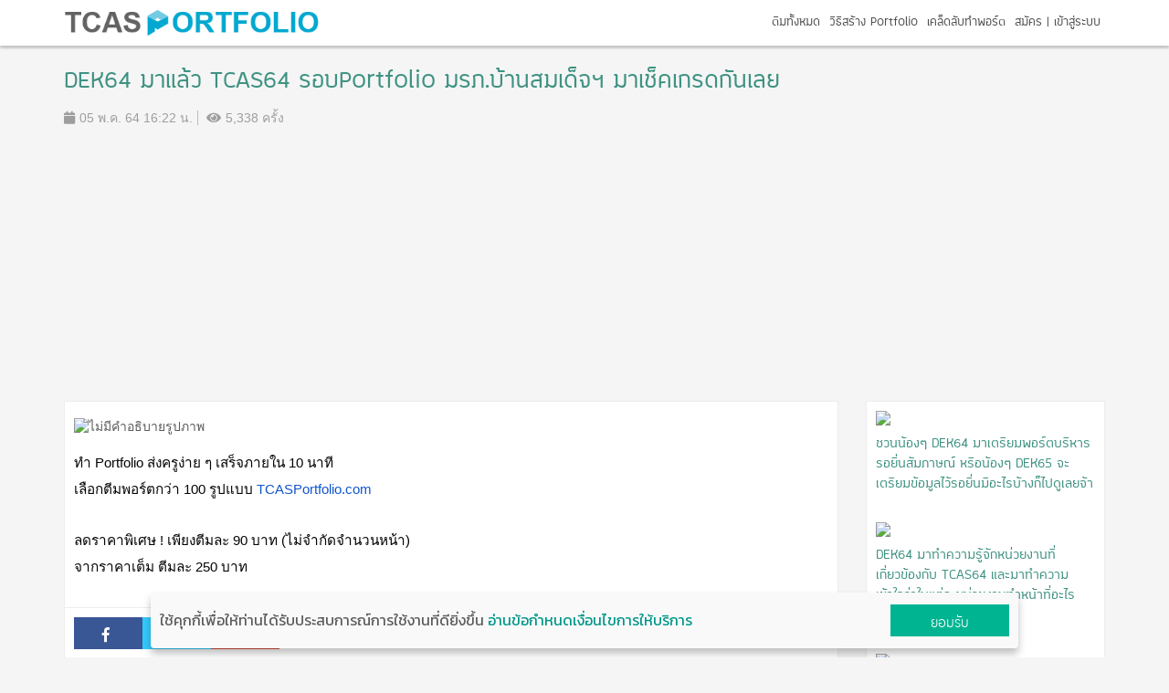

--- FILE ---
content_type: text/html;charset=utf-8
request_url: https://www.tcasportfolio.com/content/169
body_size: 42642
content:
 <!DOCTYPE html>
<html lang="en">
<head>
<title>DEK64 มาแล้ว TCAS64 รอบPortfolio  มรภ.บ้านสมเด็จฯ  มาเช็คเกรดกันเลย | TCASPortfolio.com</title>
<meta charset="utf-8">
<meta http-equiv="X-UA-Compatible" content="IE=edge">
<meta name="description" content="TCAS Portfolio" />
<meta name="keywords" content="TCAS Portfolio" />
<meta name="author" content="Upbean" />
<meta name = "format-detection" content = "telephone=no">
<meta name="facebook-domain-verification" content="ssdsvs2tc9l1dac238q1ch6uztzqq9" />


	<meta property="og:url" content="https://www.tcasportfolio.com/content/169" />
<meta property="og:type" content="article" />
<meta property="og:title" content="DEK64 มาแล้ว TCAS64 รอบPortfolio  มรภ.บ้านสมเด็จฯ  มาเช็คเกรดกันเลย" />
<meta property="og:description" content="ทำ Portfolio ส่งครูง่าย ๆ เสร็จภายใน 10 นาที

เลือกตีมพอร์ตกว่า 100 รูปแบบ TCASPortfolio.com


">
<meta property="og:image" content="https://www.tcasportfolio.com/class/timthumb.php?zc=1&a=t&w=600&h=314&src=https://www.tcasportfolio.com/uploads/contents/20210505092209D7FNMqG6.jpeg" />

<meta property="twitter:url" content="https://www.tcasportfolio.com/content/169"/>
<meta property="twitter:card" content="summary_large_image" />
<meta property="twitter:site" content="@AdmissionP" />
<meta property="twitter:title" content="DEK64 มาแล้ว TCAS64 รอบPortfolio  มรภ.บ้านสมเด็จฯ  มาเช็คเกรดกันเลย" />
<meta property="twitter:text:description" content="ทำ Portfolio ส่งครูง่าย ๆ เสร็จภายใน 10 นาที

เลือกตีมพอร์ตกว่า 100 รูปแบบ TCASPortfolio.com


" />
<meta property="twitter:image" content="https://www.tcasportfolio.com/class/timthumb.php?zc=1&a=t&w=600&h=314&src=https://www.tcasportfolio.com/uploads/contents/20210505092209D7FNMqG6.jpeg" />

<meta name="viewport" content="width=device-width, initial-scale=1.0, maximum-scale=1.0" />

<!-- Google Tag Manager -->
<script>(function(w,d,s,l,i){w[l]=w[l]||[];w[l].push({'gtm.start':
new Date().getTime(),event:'gtm.js'});var f=d.getElementsByTagName(s)[0],
j=d.createElement(s),dl=l!='dataLayer'?'&l='+l:'';j.async=true;j.src=
'https://www.googletagmanager.com/gtm.js?id='+i+dl;f.parentNode.insertBefore(j,f);
})(window,document,'script','dataLayer','GTM-K3CVJNQB');</script>
<!-- End Google Tag Manager -->



<!-- Favicon icon -->
<link rel="shortcut icon" href="/images/favicon/favicon.ico">
<!-- Bootstrap Core CSS -->
<link rel="stylesheet" href="/themes/global/bootstrap/3.3.7/css/bootstrap.min.css" />


<link rel="stylesheet" href="/themes/global/fonts/awesome/5.2.0/css/all.css" />
<link rel="stylesheet" href="/themes/global/fonts/thaisansneue/thaisansneue.css" />


<link rel="stylesheet" href="https://fonts.googleapis.com/css?family=Kanit" />

<link rel="stylesheet" href="/themes/global/css/font.size.css" />
<link rel="stylesheet" href="/themes/global/css/margin.css" />

	<style>
	.nav > li > a {
		padding: 15px 5px !important;
	}
	.theme-quota-remain {
		color: #F0913C;
	}
	@media (max-width: 1025px) {
		#mobile-search-toggle {
			position: absolute;
			right: 0px;
			top: 0px;
			display: block;
			width: 50px;
			line-height: 50px;
			text-align: center;
			font-size: 20px;
			color: #5c5c5c;
		}
		#navbar-search-mobile.show-menu {
			display: block;
			left: 0px;
			top: 50px;
			right: 0px;
			position: absolute;
			z-index: 9999;
		}
		#navbar-search-mobile.show-menu .navbar-nav {
			padding: 15px 5px 5px 5px;
			background-color: #FFF;
			box-shadow: 0 4px 8px 0 rgba(0, 0, 0, 0.2),
									0 6px 20px 0 rgba(0, 0, 0, 0.19);
		}

		#navbar-search-mobile .search-box .form-group {
			margin-bottom: 0px;
		}

		#navbar-search-mobile .search-box .form-group:before{
			border-color: transparent transparent #f2f3f5;
			border-style: solid;
			border-width: 0 9px 10px;
			content: "";
			height: 0;
			right: 15px;
			position: absolute;
			top: 5px;
			width: 0;
		}
		#navbar-search-mobile .search-box .form-control {
			background-color: #f2f3f5;
			border: 1px solid transparent;
			height: 45px;
			padding: 0 15px;
			border-radius: 2px 0 0 2px;
			-webkit-box-shadow: unset;
			-moz-box-shadow: unset;
			box-shadow: unset;
		}

		#navbar-search-mobile .search-box .input-group-btn .btn {
			font-size: 18px;
			height: 45px;
			color: #28d1b5;
			background: #f2f3f5;
			border: 1px solid #f2f3f5;
			padding: 13px 14px 12px;
			border-radius: 2px;
			animation: none;
			-webkit-box-shadow: unset;
			-moz-box-shadow: unset;
			box-shadow: unset;
		}
		#navbar-search-mobile .search-box .input-group-btn .btn {
			line-height: 16px;
		}
	}
</style>

	<link rel="stylesheet" href="/themes/main.v1/html/css/navbar.css?v=1542856940" />
<link rel="stylesheet" href="/themes/main.v1/html/css/footer.css?v=1542856940" />
<link rel="stylesheet" href="/themes/global/css/element.elephant.css?v=1542856951" />
<link rel="stylesheet" href="/themes/main.v1/html/css/custom.css?v=1542856940" />

	<style>
	.content-title { color: #3E9282; }
	.content-info {
		color: #9e9e9e;
		margin-bottom: 10px;
	}
	.content-info span {
		padding: 0px 5px;
		border-right: 1px solid #bbb;
	}
	.content-info span:first-child {
		padding-left: 0px;
	}
	.content-info span:last-child {
		border-right: 0px;
	}
	.block-content {
		padding: 0px;
	}
	.content-detail img {
		max-width: 100%;
		margin-left: auto;
		margin-right: auto;
	}

	.section--content-detail {
		position: relative;
		padding-bottom: 75px;
	}
	.section--content-detail .content-detail {
		padding: 10px;
	}
	@media (max-width: 480px) {
		.section--content-detail {
			margin-bottom: 15px;
		}
	}

	/***************************************
	* Share Section
	***************************************/
	.section--content-detail .content-share {
		background-color: #FFF;
		position: absolute;
		bottom: 0px;
		left: 0px;
		right: 0px;
		padding: 10px;
		height: 55px;
	}
	.section--content-detail .content-share:after { clear: both; }
	.section--content-detail .content-share .share-button { float: left; }
	.section--content-detail .content-share .share-info { float: right; }
	.section--content-detail .content-share.sticky {
		position: sticky;
		border-top: 1px solid #ededed
	}
	.section--content-detail .content-share .share-button .btn {
		width: 75px;
		margin-left: -4px;
    -webkit-box-shadow: none;
    	 -moz-box-shadow: none;
    				box-shadow: none;
	}
	.section--content-detail .content-share .share-button .btn:first-child {
		margin-left: 0px;
	}

	.section--content-detail .content-share .share-info {
		height: 35px;
		display: flex;
    align-items: flex-end;
	}
	.section--content-detail .content-share .share-info span[class*='info-'] {
		position: relative;
		font-size: 18px;
    padding-left: 10px;
	}
	.section--content-detail .content-share .share-info span[class*='info-']:before,
	.section--content-detail .content-share .share-info span[class*='info-']:after {
		color: #9e9e9e;
	}
	.section--content-detail .content-share .share-info span[class*='info-']:before {
		font-family: 'FontAwesome';
		margin-right: 5px;
	}
	.section--content-detail .content-share .share-info span[class*='info-']:after {
		position: absolute;
		font-size: 12px;
		right: 0px;
		top: -12px;
	}
	.section--content-detail .content-share .share-info span.info-view:before { content: '\f06e'; }
	.section--content-detail .content-share .share-info span.info-view:after { content: 'อ่านแล้ว'; }
	.section--content-detail .content-share .share-info span.info-share:before { content: '\f14d'; }
	.section--content-detail .content-share .share-info span.info-share:after { content: 'จำนวนแชร์'; }

	/***************************************
	* Relative Section
	***************************************/
	.section--content-relative .relative-item {
		padding: 10px;
	}
</style>

<!-- HTML5 Shim and Respond.js IE8 support of HTML5 elements and media queries -->
<!-- WARNING: Respond.js doesn't work if you view the page via file:// -->
<!--[if lt IE 9]>
    <script src="https://oss.maxcdn.com/libs/html5shiv/3.7.0/html5shiv.js"></script>
    <script src="https://oss.maxcdn.com/libs/respond.js/1.4.2/respond.min.js"></script>
<![endif]-->


<script async src="https://pagead2.googlesyndication.com/pagead/js/adsbygoogle.js?client=ca-pub-6793302994470694" crossorigin="anonymous"></script>
</head>
<body>

<!-- Google Tag Manager (noscript) -->
<noscript><iframe src="https://www.googletagmanager.com/ns.html?id=GTM-K3CVJNQB"
height="0" width="0" style="display:none;visibility:hidden"></iframe></noscript>
<!-- End Google Tag Manager (noscript) -->


<nav id="content--header" class="navbar navbar-fixed-top">
	<div class="container">
		<div class="navbar-header">
			<span class="mobile-toggle">เมนู</span>
			<span id="mobile-search-toggle"><i class="fas fa-search"></i></span>
			<div class="navbar-brand"><a href="/main"><img class="center-block template-top-logo" src='/images/logo.png' height='46' /></a></div>
		</div>
		<div class="hide" id="navbar-search">
	<input type="text" class="form-control" id="navbar--course-searc" placeholder="ค้นหาคอร์ส" />
	<i class="fas fa-search"></i>
</div>

<div id="navbar-search-mobile">
	<div class="navbar-nav search-box">
		<div class="form-group">
				<span class="input-group">
						<input type="text" id="navbar--mobile-course-searc" class="form-control" value="" autocomplete="off" maxlength="200" placeholder="ค้นหาคอร์ส" />
						<span class="input-group-btn">
								<button type="button" class="btn btn-default btn-mobile--search"><i class="fa fa-search"></i></button>
						</span>
				</span>
		</div>
	</div>
</div>

		
		<div id="navbar-mobile">
	<ul class="nav navbar-nav">
		<div class="member-bar">
							<div class="login-bar">
					<h6 class="link">
            						<a href="/register">สมัคร</a>
                        						<a href="/login?ref=/content/169" target="_self">เข้าสู่ระบบ</a>
            					</h6>
				</div>
					</div>
    <li><a href="/template">ตีมทั้งหมด</a></li>
		<li><a href="/template/my">ตีมของฉัน</a></li>
		<li><a href="/package/price">ราคาและแพคเกจ</a></li>
		<li><a href="/contact/payment">แจ้งการชำระเงิน</a></li>
		<li>
			<a href="javascript:;">เคล็ดลับทำพอร์ต</a>
			<ul>
				<li class="divider hide"></li>
				<li><a href="/trick">เคล็ดลับ</a></li>
				<li><a href="/howto">วิธีใช้ระบบ</a></li>
			</ul>
		</li>
	</ul>
</div>

		<div id="navbar">
	<ul class="nav navbar-nav navbar-member">
				<li><a href="/register">สมัคร</a></li>
		<li><span class="sap">|</span></li>
 		<li><a href="/login">เข้าสู่ระบบ</a></li>
			</ul>
	<ul class="nav navbar-nav">
	
	<li><a href="/template">ตีมทั้งหมด</a></li>

		<li><a href="/content/2">วิธีสร้าง Portfolio</a></li>
				<li>
			<a href="javascript:;">เคล็ดลับทำพอร์ต</a>
			<ul>
				<li class="divider hide"></li>
				<li><a href="/trick">เคล็ดลับ</a></li>
				<li><a href="/howto">วิธีใช้ระบบ</a></li>
			</ul>
		</li>
	</ul>
</div>

	</div>
</nav>
<div id="content--body"><div class="container-fluid m-b-sm">
	<div class="container">
		<h1 class="content-title">DEK64 มาแล้ว TCAS64 รอบPortfolio  มรภ.บ้านสมเด็จฯ  มาเช็คเกรดกันเลย</h1>
		<div class="content-info">
			<span><i class="fa fa-calendar m-r-xxs"></i>05 พ.ค. 64 16:22 น.</span>
			<span><i class="fa fa-eye m-r-xxs"></i>5,338 ครั้ง</span>		</div>

		<div class="row">
			<div class="col-xs-12 col-sm-9">
				<div class="block-content section--content-detail">
					<div class="content-detail"><p dir="ltr" style="line-height: 1.38; margin-top: 6pt; margin-bottom: 0pt;"><img alt="ไม่มีคำอธิบายรูปภาพ" src="https://scontent.fbkk5-6.fna.fbcdn.net/v/t1.6435-9/118948137_2631946970444615_3263310873049609702_n.jpg?_nc_cat=102&amp;ccb=1-3&amp;_nc_sid=730e14&amp;_nc_eui2=AeHP6yY7LhflNQNqq6iEujiGroe1DIIkn22uh7UMgiSfbc3sSz8ZmZ-HBMVRA3G1r0N9PtYrhUSSstV63ro6AZHG&amp;_nc_ohc=NXYB0rNBEz4AX8Pmr7-&amp;_nc_ht=scontent.fbkk5-6.fna&amp;oh=48104026aee85b354935438977b9fbf5&amp;oe=60B827C4" /><br />
<span><span style="font-size: 11.5pt; font-family: Arial; color: rgb(5, 5, 5); background-color: transparent; font-variant-numeric: normal; font-variant-east-asian: normal; vertical-align: baseline; white-space: pre-wrap;">ทำ Portfolio ส่งครูง่าย ๆ เสร็จภายใน 10 นาที&nbsp;</span></span></p>

<p dir="ltr" style="line-height: 1.38; margin-top: 0pt; margin-bottom: 0pt; padding: 6pt 0pt 0pt;"><span id="docs-internal-guid-90801a7a-7fff-3cb0-c2c6-3d59770a48fe"><span style="font-size: 11.5pt; font-family: Arial; color: rgb(5, 5, 5); background-color: transparent; font-variant-numeric: normal; font-variant-east-asian: normal; vertical-align: baseline; white-space: pre-wrap;">เลือกตีมพอร์ตกว่า 100 รูปแบบ </span><a href="https://l.facebook.com/l.php?u=http%3A%2F%2FTCASPortfolio.com%2F%3Ffbclid%3DIwAR3hiPztsNWw7Im2Y86-q3Exy4Y38XOLsaYHWUEbkz8MlXO42QoOwZQOYko&amp;h=AT0XAN6CG39Kf1vviMGy9W_yd7NQ3Eb5HXVa6ZrnuGCQ-MpBB64saKchrPk761PS-JPr8MNQryMNuu00bktcIVPwai4ONaUyzTwIqk00OUp0l24hIbObD1lUiBoxWTxloI473zS4V5QXUz8U3PZGsr64mg&amp;__tn__=-UK-R&amp;c[0]=AT2zu-4g4T-mRLwpP9oAfOJ3zfc47GD2UFCmQKYx_ERTzxNG2AeTYPZibkuVLT1KzySKPJgBcw2-CDjomnIk2LMUdeBHMC8VoOz9gSL6zD4ytxGzs1gXXP7Xfy7vLL2Wbcf0ZT73GDipnbAsIjHelTkDVY8iPfCnf0t-hFl01QIm2ls" style="text-decoration-line: none;"><span style="font-size: 11.5pt; font-family: Arial; color: rgb(17, 85, 204); background-color: transparent; font-variant-numeric: normal; font-variant-east-asian: normal; vertical-align: baseline; white-space: pre-wrap;">TCASPortfolio.com</span></a></span></p>

<p dir="ltr" style="line-height: 1.38; margin-top: 0pt; margin-bottom: 0pt; padding: 6pt 0pt 0pt;"><span id="docs-internal-guid-90801a7a-7fff-3cb0-c2c6-3d59770a48fe">&nbsp;</span></p>

<p dir="ltr" style="line-height: 1.38; margin-top: 0pt; margin-bottom: 0pt; padding: 6pt 0pt 0pt;"><span id="docs-internal-guid-90801a7a-7fff-3cb0-c2c6-3d59770a48fe"><span style="font-size: 11.5pt; font-family: Arial; color: rgb(5, 5, 5); background-color: transparent; font-variant-numeric: normal; font-variant-east-asian: normal; vertical-align: baseline; white-space: pre-wrap;">ลดราคาพิเศษ ! เพียงตีมละ 90 บาท (ไม่จำกัดจำนวนหน้า)</span></span></p>

<p dir="ltr" style="line-height: 1.38; margin-top: 0pt; margin-bottom: 0pt; padding: 6pt 0pt 0pt;"><span id="docs-internal-guid-90801a7a-7fff-3cb0-c2c6-3d59770a48fe"><span style="font-size: 11.5pt; font-family: Arial; color: rgb(5, 5, 5); background-color: transparent; font-variant-numeric: normal; font-variant-east-asian: normal; vertical-align: baseline; white-space: pre-wrap;">จากราคาเต็ม ตีมละ 250 บาท</span></span></p>

<p dir="ltr" style="line-height: 1.38; margin-top: 0pt; margin-bottom: 0pt; padding: 6pt 0pt 0pt;"><span id="docs-internal-guid-90801a7a-7fff-3cb0-c2c6-3d59770a48fe">&nbsp;</span></p>

<p dir="ltr" style="line-height: 1.38; margin-top: 0pt; margin-bottom: 0pt; padding: 6pt 0pt 0pt;"><span id="docs-internal-guid-90801a7a-7fff-3cb0-c2c6-3d59770a48fe"><span style="font-size: 11.5pt; font-family: Arial; color: rgb(5, 5, 5); background-color: transparent; font-variant-numeric: normal; font-variant-east-asian: normal; vertical-align: baseline; white-space: pre-wrap;">หรือสนใจสมัครราคาเหมา !</span></span></p>

<p dir="ltr" style="line-height: 1.38; margin-top: 0pt; margin-bottom: 0pt; padding: 6pt 0pt 0pt;"><span id="docs-internal-guid-90801a7a-7fff-3cb0-c2c6-3d59770a48fe"><span style="font-size: 11.5pt; font-family: Arial; color: rgb(5, 5, 5); background-color: transparent; font-variant-numeric: normal; font-variant-east-asian: normal; vertical-align: baseline; white-space: pre-wrap;">แพคที่ </span><span style="font-size: 11.5pt; font-family: Arial; color: rgb(5, 5, 5); background-color: transparent; font-variant-numeric: normal; font-variant-east-asian: normal; vertical-align: baseline; white-space: pre-wrap;"><span style="border:none;display:inline-block;overflow:hidden;width:16px;height:16px;"><img alt="1⃣" height="16" src="https://lh4.googleusercontent.com/6JIg9DpSyo64ykVxswc9N_qt1E68FdZuMvfvVBpPVLqMWnLC6pqWVdda6PDLzSpLkT5tYW3VlUMDYkG268WCPgi2FrWfeL39u_F1VEFcl25coJQ2v93zmN91Haa4wJuuDKqpuor4" style="margin-left:0px;margin-top:0px;" width="16" /></span></span><span style="font-size: 11.5pt; font-family: Arial; color: rgb(5, 5, 5); background-color: transparent; font-variant-numeric: normal; font-variant-east-asian: normal; vertical-align: baseline; white-space: pre-wrap;"> ซื้อ 5 ตีม ราคา 350 บาท (จาก 450 บาท)</span></span></p>

<p dir="ltr" style="line-height: 1.38; margin-top: 0pt; margin-bottom: 0pt; padding: 6pt 0pt 0pt;"><span id="docs-internal-guid-90801a7a-7fff-3cb0-c2c6-3d59770a48fe"><span style="font-size: 11.5pt; font-family: Arial; color: rgb(5, 5, 5); background-color: transparent; font-variant-numeric: normal; font-variant-east-asian: normal; vertical-align: baseline; white-space: pre-wrap;">แพคที่ </span><span style="font-size: 11.5pt; font-family: Arial; color: rgb(5, 5, 5); background-color: transparent; font-variant-numeric: normal; font-variant-east-asian: normal; vertical-align: baseline; white-space: pre-wrap;"><span style="border:none;display:inline-block;overflow:hidden;width:16px;height:16px;"><img alt="2⃣" height="16" src="https://lh5.googleusercontent.com/bBtYGrRFfjFzv2MqXb_w2rp0Ve5pMIXcJczNOvjbbGyccVIAQhf__I_AhD6iauFEf7T15T-hgt4syaYStz3r9ViB8aT9qSuuFiuuKpmexYXqowAyuPUWCzGTlyLFUk0XJwEWLKWS" style="margin-left:0px;margin-top:0px;" width="16" /></span></span><span style="font-size: 11.5pt; font-family: Arial; color: rgb(5, 5, 5); background-color: transparent; font-variant-numeric: normal; font-variant-east-asian: normal; vertical-align: baseline; white-space: pre-wrap;"> Unlimited Theme ดาวน์โหลดได้ไม่จำกัด 399 บาท (1 ปีเต็ม)</span></span></p>

<p dir="ltr" style="line-height: 1.38; margin-top: 0pt; margin-bottom: 0pt; padding: 6pt 0pt 0pt;"><span id="docs-internal-guid-90801a7a-7fff-3cb0-c2c6-3d59770a48fe">&nbsp;</span></p>

<p dir="ltr" style="line-height: 1.38; margin-top: 0pt; margin-bottom: 0pt; padding: 6pt 0pt 0pt;"><span id="docs-internal-guid-90801a7a-7fff-3cb0-c2c6-3d59770a48fe"><span style="font-size: 11.5pt; font-family: Arial; color: rgb(5, 5, 5); background-color: transparent; font-variant-numeric: normal; font-variant-east-asian: normal; vertical-align: baseline; white-space: pre-wrap;">ขั้นตอนในการสั่งซื้อตีมพอร์ต&nbsp;</span></span></p>

<p dir="ltr" style="line-height: 1.38; margin-top: 0pt; margin-bottom: 0pt; padding: 6pt 0pt 0pt;"><span id="docs-internal-guid-90801a7a-7fff-3cb0-c2c6-3d59770a48fe"><span style="font-size: 11.5pt; font-family: Arial; color: rgb(5, 5, 5); background-color: transparent; font-variant-numeric: normal; font-variant-east-asian: normal; vertical-align: baseline; white-space: pre-wrap;">1.สมัครสมาชิก ที่เว็บ</span><a href="https://l.facebook.com/l.php?u=http%3A%2F%2FTCASPortfolio.com%2F%3Ffbclid%3DIwAR0lItH1QKjDKFJhQYMSRIS8G_BeXAjkM54xjNORf2HrrbF5ljMES1ekOiY&amp;h=AT0XAN6CG39Kf1vviMGy9W_yd7NQ3Eb5HXVa6ZrnuGCQ-MpBB64saKchrPk761PS-JPr8MNQryMNuu00bktcIVPwai4ONaUyzTwIqk00OUp0l24hIbObD1lUiBoxWTxloI473zS4V5QXUz8U3PZGsr64mg&amp;__tn__=-UK-R&amp;c[0]=AT2zu-4g4T-mRLwpP9oAfOJ3zfc47GD2UFCmQKYx_ERTzxNG2AeTYPZibkuVLT1KzySKPJgBcw2-CDjomnIk2LMUdeBHMC8VoOz9gSL6zD4ytxGzs1gXXP7Xfy7vLL2Wbcf0ZT73GDipnbAsIjHelTkDVY8iPfCnf0t-hFl01QIm2ls" style="text-decoration-line: none;"><span style="font-size: 11.5pt; font-family: Arial; color: rgb(5, 5, 5); background-color: transparent; font-variant-numeric: normal; font-variant-east-asian: normal; vertical-align: baseline; white-space: pre-wrap;"> </span><span style="font-size: 11.5pt; font-family: Arial; color: rgb(17, 85, 204); background-color: transparent; font-variant-numeric: normal; font-variant-east-asian: normal; vertical-align: baseline; white-space: pre-wrap;">TCASPortfolio.com</span></a></span></p>

<p dir="ltr" style="line-height: 1.38; margin-top: 0pt; margin-bottom: 0pt; padding: 6pt 0pt 0pt;"><span id="docs-internal-guid-90801a7a-7fff-3cb0-c2c6-3d59770a48fe"><span style="font-size: 11.5pt; font-family: Arial; color: rgb(5, 5, 5); background-color: transparent; font-variant-numeric: normal; font-variant-east-asian: normal; vertical-align: baseline; white-space: pre-wrap;">2.เลือกตีมที่อยากได้</span></span></p>

<p dir="ltr" style="line-height: 1.38; margin-top: 0pt; margin-bottom: 0pt; padding: 6pt 0pt 0pt;"><span id="docs-internal-guid-90801a7a-7fff-3cb0-c2c6-3d59770a48fe"><span style="font-size: 11.5pt; font-family: Arial; color: rgb(5, 5, 5); background-color: transparent; font-variant-numeric: normal; font-variant-east-asian: normal; vertical-align: baseline; white-space: pre-wrap;">3.ชำระเงินตามช่องทางที่เลือก</span></span></p>

<p dir="ltr" style="line-height: 1.38; margin-top: 0pt; margin-bottom: 0pt; padding: 6pt 0pt 0pt;"><span id="docs-internal-guid-90801a7a-7fff-3cb0-c2c6-3d59770a48fe"><span style="font-size: 11.5pt; font-family: Arial; color: rgb(5, 5, 5); background-color: transparent; font-variant-numeric: normal; font-variant-east-asian: normal; vertical-align: baseline; white-space: pre-wrap;">4.ลงข้อมูลแต่ละหน้าตามที่ต้องการ + แนบรูปตามดีไซน์ของแต่ละตีม</span></span></p>

<p dir="ltr" style="line-height: 1.38; margin-top: 0pt; margin-bottom: 0pt; padding: 6pt 0pt 0pt;"><span id="docs-internal-guid-90801a7a-7fff-3cb0-c2c6-3d59770a48fe"><span style="font-size: 11.5pt; font-family: Arial; color: rgb(5, 5, 5); background-color: transparent; font-variant-numeric: normal; font-variant-east-asian: normal; vertical-align: baseline; white-space: pre-wrap;">5.เลือกหน้าที่ต้องการดาวน์โหลดไฟล์พอร์ตได้เลย</span></span></p>

<p dir="ltr" style="line-height: 1.38; margin-top: 0pt; margin-bottom: 0pt; padding: 6pt 0pt 0pt;"><span id="docs-internal-guid-90801a7a-7fff-3cb0-c2c6-3d59770a48fe">&nbsp;</span></p>

<p dir="ltr" style="line-height:1.38;margin-top:0pt;margin-bottom:0pt;"><span id="docs-internal-guid-90801a7a-7fff-3cb0-c2c6-3d59770a48fe"><span style="font-size: 11pt; font-family: Arial; color: rgb(0, 0, 0); background-color: transparent; font-variant-numeric: normal; font-variant-east-asian: normal; vertical-align: baseline; white-space: pre-wrap;">ปรึกษาทักพี่แอดมินได้ที่ </span><a href="https://www.facebook.com/TCASportfolio/inbox" style="text-decoration-line: none;"><span style="font-size: 11pt; font-family: Arial; color: rgb(17, 85, 204); background-color: transparent; font-variant-numeric: normal; font-variant-east-asian: normal; text-decoration-line: underline; text-decoration-skip-ink: none; vertical-align: baseline; white-space: pre-wrap;">https://www.facebook.com/TCASportfolio/inbox</span></a></span></p>

<div>&nbsp;</div>
</div>
					<div class="content-share">
						<div class="share-button">
							<span class="btn btn-share-fb" data-id="169" data-url="https://www.tcasportfolio.com/content/169" data-title="DEK64 มาแล้ว TCAS64 รอบPortfolio  มรภ.บ้านสมเด็จฯ  มาเช็คเกรดกันเลย"><i class="fab fa-facebook-f"></i></span>
							<span class="btn btn-share-tw" data-id="169" data-url="https://www.tcasportfolio.com/content/169" data-title="DEK64 มาแล้ว TCAS64 รอบPortfolio  มรภ.บ้านสมเด็จฯ  มาเช็คเกรดกันเลย"><i class="fab fa-twitter"></i></span>
							<span class="btn btn-share-gp" data-id="169" data-url="https://www.tcasportfolio.com/content/169" data-title="DEK64 มาแล้ว TCAS64 รอบPortfolio  มรภ.บ้านสมเด็จฯ  มาเช็คเกรดกันเลย"><i class="fab fa-google-plus-g"></i></span>
						</div>
						<div class="share-info">
							<span class="info-view text-success">5,338</span>						</div>
					</div>
				</div>
			</div>
			<div class="col-xs-12 col-sm-3 section--content-relative">
				<div class="block-content">
										<div class="relative-item">
						<a href="/content/274">
						<img class="img-responsive center-block" src="https://www.tcasportfolio.com/class/timthumb.php?zc=1&a=t&w=600&h=314&src=https://www.tcasportfolio.com/uploads/contents/20210507091807aKk2FFc0.png" />
						<h4 class="content-title">ชวนน้องๆ DEK64 มาเตรียมพอร์ตบริหาร รอยื่นสัมภาษณ์ หรือน้องๆ DEK65 จะเตรียมข้อมูลไว้รอยื่นมีอะไรบ้างก็ไปดูเลยจ้า</h4>
						</a>
					</div>
										<div class="relative-item">
						<a href="/content/157">
						<img class="img-responsive center-block" src="https://www.tcasportfolio.com/class/timthumb.php?zc=1&a=t&w=600&h=314&src=https://www.tcasportfolio.com/uploads/contents/20210505074638JqgKThcN.jpeg" />
						<h4 class="content-title">DEK64 มาทำความรู้จักหน่วยงานที่เกี่ยวข้องกับ TCAS64 และมาทำความเข้าใจว่าในแต่ละหน่วยงานทำหน้าที่อะไรบ้าง</h4>
						</a>
					</div>
										<div class="relative-item">
						<a href="/content/246">
						<img class="img-responsive center-block" src="https://www.tcasportfolio.com/class/timthumb.php?zc=1&a=t&w=600&h=314&src=https://www.tcasportfolio.com/uploads/contents/20210507050538Mtnppjaa.jpeg" />
						<h4 class="content-title">DEK64 รวมวันรับสมัคร TCAS64 รอบที่ 2 รอบโควต้า มาให้แล้วจ้าไปดูกันเลยจ้า</h4>
						</a>
					</div>
										<div class="relative-item">
						<a href="/content/129">
						<img class="img-responsive center-block" src="https://www.tcasportfolio.com/class/timthumb.php?zc=1&a=t&w=600&h=314&src=https://www.tcasportfolio.com/uploads/contents/20200402060618ODhH8p63.png" />
						<h4 class="content-title">#Dek64 เกณฑ์การรับ รอบพอร์ต คณะวิศวกรรมศาสตร์ สาขาวิชาวิศวกรรมคอมพิวเตอร์ จุฬาลงกรณ์มหาวิทยาลัย ใช้เกณฑ์การคัดเลือกอะไรบ้าง</h4>
						</a>
					</div>
										<div class="relative-item">
						<a href="/content/103">
						<img class="img-responsive center-block" src="https://www.tcasportfolio.com/class/timthumb.php?zc=1&a=t&w=600&h=314&src=https://www.tcasportfolio.com/uploads/contents/20200111021646sXQYKIZj.png" />
						<h4 class="content-title">รายละเอียดมหาวิทยาลัยรังสิต Tcas รอบ 2 DEK63</h4>
						</a>
					</div>
									</div>
			</div>
		</div>
	</div>
</div>
</div>
<footer id="content--footer" class="footer">
	<div class="container-fulid footer-detail">
		<div class="container">
			<div class="row content">
				<div class="col-xs-12 col-sm-6 col-logo">
					<img class="img-responsive footer-logo" src="/images/footer.logo.png" />
				</div>
				<div class="col-xs-12 col-sm-6 contact">
					<div class="no-m">ติดต่อเรา</div>
					<ul class="contact">
						<li><a href="https://www.fb.me/TCASportfolio" target="_blank"><i class="fab fa-facebook"></i>TCAS PORTFOLIO</a></li>
						<li><a href="mailto:tcasportfolio@upbean.co.th" target="_blank"><i class="fa fa-envelope"></i>TcasPortfolio@upbean.co.th</a></li>
						<li><a class="btn-suggestion" href="javascript:;" target="_blank"><i class="fa fa-bullhorn"></i>แจ้งปัญหาและข้อเสนอแนะ</a></li>
					</ul>
				</div>
			</div>
		</div>
	</div>
</footer>

<div class="modal fade" id="modal-main" tabindex="-1" role="dialog" aria-labelledby="modal-main-label">
	<div class="modal-dialog" role="document">
		<div class="modal-content">
			<div class="modal-header">
				<button type="button" class="close" data-dismiss="modal">
					<span aria-hidden="true">×</span>
					<span class="sr-only">Close</span>
				</button>
				<h4 class="modal-title"></h4>
			</div>
			<div class="modal-body"></div>
			<div class="modal-footer"></div>
		</div>
	</div>
</div>

<script src="/themes/global/js/jquery/jquery-2.1.3.min.js"></script>
<script src="/themes/global/js/jquery/jquery-migrate-1.2.1.min.js"></script>
<script src="/themes/global/bootstrap/3.3.7/js/bootstrap.min.js"></script>
<script src="//cdn.jsdelivr.net/npm/sweetalert2@10"></script>
<script src="//cdn.jsdelivr.net/npm/promise-polyfill@8/dist/polyfill.js"></script>
<script src="//cdn.jsdelivr.net/npm/jaaulde-cookies@3.0.6/lib/jaaulde-cookies.min.js"></script>

<script>
	
	
	"use strict";
	Number.prototype.format = function(n, x) {
			var re = '\\d(?=(\\d{' + (x || 3) + '})+' + (n > 0 ? '\\.' : '$') + ')';
			return this.toFixed(Math.max(0, ~~n)).replace(new RegExp(re, 'g'), '$&,');
	};

	function validate_email(email) {
	  var re = /^(([^<>()[\]\\.,;:\s@\"]+(\.[^<>()[\]\\.,;:\s@\"]+)*)|(\".+\"))@((\[[0-9]{1,3}\.[0-9]{1,3}\.[0-9]{1,3}\.[0-9]{1,3}\])|(([a-zA-Z\-0-9]+\.)+[a-zA-Z]{2,}))$/;
	  return re.test(email);
	}

	function randomString(length, $chars) {
			var result = '';
			if($chars.length == 0) $chars = 'abcdefghijklmnopqrstuvwxyzABCDEFGHIJKLMNOPQRSTUVWXYZ'
			for (var i = length; i > 0; --i) result += $chars[Math.floor(Math.random() * $chars.length)];
			return result;
	}

	function genToken() {
		return Date.now() + randomString(4, '')
	}

	var $global = [];
	$global['fb_id'] = '206815253331278';
	$global['gp_client_id'] 		= '120800970573-d8s6v5kub0e2kfcd0uu7pbt21j8thcen.apps.googleusercontent.com';
	$global['gp_scope'] 				= 'https://www.googleapis.com/auth/plus.login https://www.googleapis.com/auth/plus.me https://www.googleapis.com/auth/userinfo.email https://www.googleapis.com/auth/userinfo.profile';


	$(function() {
		$("body").on("keydown", ".number-only", function (e) {
				var charCode = (e.charCode) ? e.charCode : ((e.which) ? e.which : e.keyCode);
				if($.inArray(charCode, [110, 190]) != -1 && $(this).val().indexOf(".") != -1) return false;
				if (
							$.inArray(charCode, [46, 8, 9, 27, 13, 110, 190]) !== -1 ||// Allow: backspace, delete, tab, escape, enter and .
							(charCode == 65 && e.ctrlKey === true) ||		// Allow: Ctrl+A
							(charCode == 67 && e.ctrlKey === true) ||		// Allow: Ctrl+C
							(charCode == 88 && e.ctrlKey === true) ||		// Allow: Ctrl+X
							(charCode == 86 && e.ctrlKey === true) ||		// Allow: Ctrl+V
							(charCode == 82 && e.ctrlKey === true) ||		// Allow: Ctrl+R
							(charCode == 116 && e.ctrlKey === true) ||	// Allow: Ctrl+F5
							(charCode >= 35 && charCode <= 39) 					// Allow: home, end, left, right
						) {
								 return;// let it happen, don't do anything
				}

				if ((e.shiftKey || (charCode < 48 || charCode > 57)) && (charCode < 96 || charCode > 105)) { // Ensure that it is a number and stop the keypress
						e.preventDefault();
				}
		});
		/*
		$('#modal-main').on('hide.bs.modal', function () {
			$('#modal-main .modal-header').removeClass('hide').find('.modal-title').html('');
			$('#modal-main .modal-body').removeClass('hide').html('');
			$('#modal-main .modal-footer').removeClass('hide').html('');
		});
		*/

		var $clickHandler = ('ontouchstart' in document.documentElement ? "touchstart" : "click");

		$('body').on($clickHandler, '.mobile-toggle', function(event) {
			event.preventDefault()
	    $('#navbar-mobile').toggleClass('show-menu');
	  })

		$('body').on('click', '.btn-suggestion', function() {
			var $token = genToken() ;
			$("#modal-main .modal-header").addClass('bg-primary')
			$("#modal-main .modal-title").html('แจ้งข้อเสนอแนะ')
			$("#modal-main .modal-body").html('<h3 class="text-center m-t-n m-b-sm"><a href="https://www.facebook.com/TCASportfolio/videos/473344833157926/" target="_blank" style="color: #F0913C;">เมื่อสั่งซื้อและชำระเงินแล้ว วิธีสร้าง Portfolio ด้วยตัวเอง คลิกที่นี่</a></h3>\
				<form class="form-horizontal" id="form-suggestion">\
																					<div class="form-group">\
																						<label class="col-xs-3 control-label">ชื่อสกุล</label>\
																						<div class="col-xs-9"><input type="text" class="form-control required" id="sugg_name" name="sugg_name" placeholder="ชื่อสกุล" /></div>\
																					</div>\
																					<div class="form-group">\
																						<label class="col-xs-3 control-label">อีเมล์</label>\
																						<div class="col-xs-9"><input type="sugg_email" class="form-control required" id="sugg_email" name="sugg_email" placeholder="อีเมล์" /></div>\
																					</div>\
																					<div class="form-group">\
																						<label class="col-xs-3 control-label">เบอร์โทรศัพท์</label>\
																						<div class="col-xs-9"><input type="text" class="form-control required number-only" id="sugg_tel" name="sugg_tel" placeholder="เบอร์โทรศัพท์" /></div>\
																					</div>\
																					<div class="form-group">\
																						<label class="col-xs-3 control-label">รายละเอียด</label>\
																						<div class="col-xs-9"><textarea class="form-control required" id="sugg_detail" name="sugg_detail" placeholder="รายละเอียด" rows="5"></textarea></div>\
																					</div>\
																					<input type="hidden" name="token" value="' + $token + '" />\
																					<input type="hidden" name="url" value="' + document.URL + '" />\
																				</form>')
			$("#modal-main .modal-footer").html('<button type="button" class=" btn btn-success m-r-sm" id="btn-sugg-save"><i class="fa fa-save m-r-xxs"></i>ส่งข้อเสนอแนะ</button>\
																					<button type="button" class=" btn btn-default m-r-sm" data-dismiss="modal"><i class="fa fa-times m-r-xxs"></i>ปิดหน้าต่าง</button>')
			$("#modal-main").modal({ backdrop: 'static', keyboard: false })
		})

		$('body').on('click', '#btn-sugg-save', function() {
			$('#form-suggestion .help-block').remove()
			$('#form-suggestion .form-group').removeClass('has-error')
			var $is_error = false
			$('#form-suggestion .required').each(function($index, $value) {
				if($.trim($(this).val()).length == 0) {
					$(this).after('<p class="help-block">กรุณากรอก ' + $(this).attr('placeholder') + '</p>').parents('.form-group').addClass('has-error');
					$is_error = true;
				}
			});

			if($is_error == false) {
				$('#btn-sugg-save').prop('disabled', 'disabled')
				var $data = $('#form-suggestion').serializeArray()
				$data.push({ name: "do", value: 'suggestion-set' })
				$data = jQuery.param($data)
				$.ajax({
					type: "POST"
					, url: '/ajax'
					, data: $data
					, async: true
					, success: function(data) {
						$("#modal-main .modal-body").html('<h2 class="m-v-xxl text-center"><span class="fa-stack fa-lg f-s-50 text-success"><i class="fa fa-circle-thin fa-stack-2x"></i><i class="fa fa-check fa-stack-1x"></i></span><br />ทางทีมงานได้รับข้อมูลเรียบร้อยแล้วค่ะ</h2>')
						$("#modal-main .modal-footer").html('<button type="button" class=" btn btn-default m-r-sm" data-dismiss="modal"><i class="fa fa-times m-r-xxs"></i>ปิดหน้าต่าง</button>')
						$("#modal-main").modal('show')
					}
				})
			}
		})

	});

	
</script>

<script>
	
  var init_cookie_consent = function() {
    if( cookies.get('cookie-consent--allow') == null ) {
      $('body').append(`
        <div class="wrap--cookie-consent">
          <div class="cookie-consent-dialog">
            <div class="row">
              <div class="col-xs-12 col-sm-10">ใช้คุกกี้เพื่อให้ท่านได้รับประสบการณ์การใช้งานที่ดียิ่งขึ้น <a href="/terms-of-service">อ่านข้อกำหนดเงื่อนไขการให้บริการ</a></div>
              <div class="col-xs-12 col-sm-2"><button type="button" class="btn btn-block btn-primary" name="cookie-consent--allow">ยอมรับ</button></div>
            </div>
          </div>
        </div>
      `);
    }
  }
  $(function() {
		init_cookie_consent();
    $('body').on('click', '.cookie-consent-dialog [name="cookie-consent--allow"]', function() {
      cookies.set('cookie-consent--allow', 1);
      $('.wrap--cookie-consent').remove();
    });
  });
	
</script>
<style>
	
  .wrap--cookie-consent {
    position: fixed;
    left: 0;
    right: 0;
    bottom: 1rem;
    z-index: 99999;
  }
  .wrap--cookie-consent .cookie-consent-dialog {
    width: calc(100vw - 60px);
    max-width: 950px;
    background: #f9f9f9;
    box-shadow: 0 6px 8px rgb(0 0 0 / 25%);
    border-radius: 4px;
    padding: 13px 1rem;
    margin: 0 auto;
    font-family: kanit;
    font-size: 16px;
    line-height: 35px;
  }
  .wrap--cookie-consent .cookie-consent-dialog a {
    color: #009688
  }
	
</style>
		<script>
		$(function() {
			$('body').on('click', '#navbar-search .fa-search', function() {
				document.location = '/course/search/' + $.trim($('#navbar--course-searc').val())
			})

			$('body').on('keypress', '#navbar-search input[type="text"]', function(e) {
				if( (e.which || e.keyCode || e.charCode) == 13 ) {
					document.location = '/course/search/' + $.trim($('#navbar--course-searc').val())
				}
			})

			var $clickHandler = ('ontouchstart' in document.documentElement ? "touchstart" : "click");
			$('body').on($clickHandler, '#mobile-search-toggle', function() {
				console.log( $('nav#content--header').height() );
				$('#navbar-search-mobile').toggleClass('show-menu');
			});

			$('body').on('keypress', '#navbar--mobile-course-searc', function(e) {
				if( (e.which || e.keyCode || e.charCode) == 13 ) {
					document.location.href = '/course/search/' + $.trim($('#navbar--mobile-course-searc').val());
				}
			})

			$('body').on($clickHandler, '.btn-mobile--search', function() {
				document.location.href = '/course/search/' + $.trim($('#navbar--mobile-course-searc').val());
			});
		})
	</script>

	<script>
	$(function() {

		var window_option = "status=no,height=" + 368 + ",width=" + 700 + ",resizable=no,toolbar=no,menubar=no,scrollbars=no,location=no,directories=no"
		$("body").on("click", ".btn-share-tw", function() {
			var url = encodeURIComponent($(this).data('url'))
			var url = $(this).data('url')
			var text = encodeURIComponent($(this).data('title'))
			var window_tw = window.open('https://twitter.com/intent/tweet?url='+url+'&text='+text,'share-tw', window_option)
			if (window.focus) {window_tw.focus()}
			set_share($(this).data('id'))
			return false
		})
		$("body").on("click", ".btn-share-fb", function() {
			var url = encodeURIComponent($(this).data('url'))
			var url = $(this).data('url')
			var window_fb = window.open('http://www.facebook.com/sharer/sharer.php?u='+url, 'share-fb', window_option)
			if (window.focus) {window_fb.focus()}
			set_share($(this).data('id'))
			return false
		})

		$("body").on("click", ".btn-share-gp", function() {
			var url = encodeURIComponent($(this).data('url'))
			var url = $(this).data('url')
			var window_url = 'https://plus.google.com/share?url=' + url
			var window_gp = window.open('https://plus.google.com/share?url=' + url,'share-gp', window_option)
			if (window.focus) {window_gp.focus()}
			set_share($(this).data('id'))
			return false
		});

		function set_share($content_id) {
			$.ajax({
					type: "POST"
				, url: '?'
				, data: {
						"do" : "share-set"
					, "id" : $content_id
					, "_t" : Math.random()
				}
				, async: true
				, success: function(data) { }
			});
		}

    set_shared_bar()
    $(window).scroll(function() {
      set_shared_bar();
    })
    function set_shared_bar() {
      var $el = $('.section--content-detail');
      var $share = $('.content-share');
      var $bottom = $el.offset().top + $el.outerHeight(true);
      var $frame = $(window).scrollTop() + $(window).height();
			if($bottom > ($frame + 25)) {
				$share.addClass('sticky')
			} else {
				$share.removeClass('sticky')
			}
    }

		function content_init() {
			$('.section--content-detail .content-detail img').addClass('img-responsive')
			$('.section--content-detail .content-detail iframe').wrap('<div class="embed-responsive embed-responsive-16by9"></div>')
		}
		content_init()

	})
</script>

</body>
</html>


--- FILE ---
content_type: text/html; charset=utf-8
request_url: https://www.google.com/recaptcha/api2/aframe
body_size: 267
content:
<!DOCTYPE HTML><html><head><meta http-equiv="content-type" content="text/html; charset=UTF-8"></head><body><script nonce="aOrGQUU4dJMrM43A7KVnbg">/** Anti-fraud and anti-abuse applications only. See google.com/recaptcha */ try{var clients={'sodar':'https://pagead2.googlesyndication.com/pagead/sodar?'};window.addEventListener("message",function(a){try{if(a.source===window.parent){var b=JSON.parse(a.data);var c=clients[b['id']];if(c){var d=document.createElement('img');d.src=c+b['params']+'&rc='+(localStorage.getItem("rc::a")?sessionStorage.getItem("rc::b"):"");window.document.body.appendChild(d);sessionStorage.setItem("rc::e",parseInt(sessionStorage.getItem("rc::e")||0)+1);localStorage.setItem("rc::h",'1769542693744');}}}catch(b){}});window.parent.postMessage("_grecaptcha_ready", "*");}catch(b){}</script></body></html>

--- FILE ---
content_type: text/css
request_url: https://www.tcasportfolio.com/themes/global/css/font.size.css
body_size: 1679
content:
.f-bold{font-weight:bold;}
.t-underline{text-decoration:underline;}
.f-s-8 {font-size: 8px;}
.f-s-10{font-size:10px;}
.f-s-11{font-size:11px;}
.f-s-12{font-size:12px;}
.f-s-13{font-size:13px;}
.f-s-14{font-size:14px;}
.f-s-15{font-size:15px;}
.f-s-16{font-size:16px;}
.f-s-17{font-size:17px;}
.f-s-18{font-size:18px;}
.f-s-19{font-size:19px;}
.f-s-20{font-size:20px;}
.f-s-22{font-size:22px;}
.f-s-24{font-size:24px;}
.f-s-26{font-size:26px;}
.f-s-28{font-size:28px;}
.f-s-30{font-size:30px;}
.f-s-32{font-size:32px;}
.f-s-34{font-size:34px;}
.f-s-36{font-size:36px;}
.f-s-38{font-size:38px;}
.f-s-40{font-size:40px;}
.f-s-42{font-size:42px;}
.f-s-44{font-size:44px;}
.f-s-46{font-size:46px;}
.f-s-48{font-size:48px;}
.f-s-50{font-size:50px;}
.f-s-52{font-size:52px;}
.f-s-54{font-size:54px;}
.f-s-56{font-size:56px;}
.f-s-58{font-size:58px;}
.f-s-60{font-size:60px;}
.f-s-62{font-size:62px;}
.f-s-64{font-size:64px;}
.f-s-66{font-size:66px;}
.f-s-68{font-size:68px;}
.f-s-70{font-size:70px;}
.f-s-72{font-size:72px;}
.f-s-74{font-size:74px;}
.f-s-76{font-size:76px;}
.f-s-78{font-size:78px;}
.f-s-80{font-size:80px;}
.f-s-82{font-size:82px;}
.f-s-84{font-size:84px;}
.f-s-86{font-size:86px;}
.f-s-88{font-size:88px;}
.f-s-90{font-size:90px;}
.f-s-92{font-size:92px;}
.f-s-94{font-size:94px;}
.f-s-96{font-size:96px;}
.f-s-98{font-size:98px;}
.f-white{color:#FFF !important;}
.f-green{color:#009688;}
.f-grey-50{color:#FAFAFA;}
.f-grey-100{color:#F5F5F5;}
.f-grey-200{color:#EEEEEE;}
.f-grey-300{color:#E0E0E0;}
.f-grey-400{color:#BDBDBD;}
.f-grey-500{color:#9E9E9E;}
.f-grey-600{color:#757575;}
.f-grey-700{color:#616161;}
.f-grey-800{color:#424242;}
.f-grey-900{color:#212121;}

--- FILE ---
content_type: text/css
request_url: https://www.tcasportfolio.com/themes/main.v1/html/css/footer.css?v=1542856940
body_size: 2512
content:
#content--footer .footer-logo {
	max-height: 60px;
}
.footer {
	position: absolute;
  bottom: 0;
  width: 100%;
	font-size: 18px;
	color: #FFF;
	height: 250px;
}
.footer h3 { font-size: 24px; line-height: 1.1; }
.footer h4 { font-size: 18px; margin: 10px 0; }
@media (min-width: 768px) {
	.footer .row.content { display: flex; }
	.footer .row.content .col-logo{
		display: flex;
		align-items: center;
	}
}

.footer .row-footer-logo {
	margin-top: 0px;
}
.footer .footer-detail {
	position: relative;
	background-color: #222222;
	color: #FFF;
	padding-top: 25px;
	padding-bottom: 75px;
}
.footer .text-mute {
	color: #939698;
}
.footer a, .footer a:visited, .footer a:hover {
	color: #FFF;
	text-decoration: none;
}
.footer .footer-detail ul {
	list-style: none;
	padding: 0px;
	margin: 0px;
	font-size: 18px;
}
.footer .footer-detail ul.contact li {
	position: relative;
	padding-left: 25px;
}
.footer .footer-detail ul.contact li i, .footer .footer-detail ul.contact li img {
	position: absolute;
	left: 0px;
	top: 3px;
	width: 20px;
	text-align: center
}
.footer .footer-detail ul.contact li img { width: 18px; }
.footer .footer-detail ul.style-01 li {
	display: inline-block;
	margin-right: -4px;
	margin-left: 25px;
}
.footer .footer-detail ul.style-01 li:first-child {
	margin-left: 0px;
}
.footer .footer-detail ul.style-02 li {
	display: inline-block;
	margin-right: -4px;
	margin-left: 10px;
	border: 1px solid #999;
	padding: 3px 15px;
	cursor: pointer;
}
.footer .footer-detail ul.style-02 li:first-child {
	margin-left: 0px;
}

.footer .footer-detail .powered-by {
	position: absolute;
	left: 0px;
	right: 0px;
	bottom: 0px;
	height: 48px;
	line-height: 48px;
	text-align: center;
	background-color: #FFF;
	color: #434343;
}
@media(max-width: 780px) {
	.footer .footer-detail ul.style-01 li {
		display: block;
		margin-left: 0px;
	}
	.footer .content .col-logo .app-store {
		text-align: center;
		margin-bottom: 15px;
	}
}
@media(min-width: 781px) {
	.footer .content {
		flex: 1;
		display: flex;
		/* flex-wrap: wrap; */
		justify-content: left;
	}

	.footer .content > div {
		flex-direction: column;
	}
	.footer .content .col-logo {
		position: relative;
	}
	.footer .content .col-logo .app-store {
		position: absolute;
		bottom: 0px;
		left: 15px;
		right: 15px;
	}
	.footer .content .col-logo .app-store .app-store--content {
		position: relative;
		width: 100%;
		max-width: 228px;
    margin: 0 auto;
	}
	.footer .content .col-logo .app-store .app-store--content img {
		height: 30px;
	}
}

--- FILE ---
content_type: text/css
request_url: https://www.tcasportfolio.com/themes/global/css/element.elephant.css?v=1542856951
body_size: 14648
content:
@charset "UTF-8";
@import '/themes/global/fonts/saikrok/saikrok.css';
/* =============
   Background
============= */
.bg-primary { color: #FFF;background-color: #00B492; }
.bg-success { color: #FFF;background-color: #43A047; }
.bg-info 		{ color: #FFF;background-color: #0288D1; }
.bg-warning { color: #FFF;background-color: #EF6C00; }
.bg-danger 	{ color: #FFF;background-color: #D50001; }

/* =============
   Button
============= */
.btn {
	font-family: saikrok;
	font-weight: normal;
	font-size: 25px;
	line-height: 25px;
	color: #fff;
	height: 35px;
  outline: 0;
  /*
	-webkit-box-shadow: 0 2px 2px 0 rgba(0,0,0,.14), 0 3px 1px -2px rgba(0,0,0,.2), 0 1px 5px 0 rgba(0,0,0,.12);
		 -moz-box-shadow: 0 2px 2px 0 rgba(0,0,0,.14), 0 3px 1px -2px rgba(0,0,0,.2), 0 1px 5px 0 rgba(0,0,0,.12);
          box-shadow: 0 2px 2px 0 rgba(0,0,0,.14), 0 3px 1px -2px rgba(0,0,0,.2), 0 1px 5px 0 rgba(0,0,0,.12);
  */
}
.btn:hover {
	color: #fff;
}
.btn i {
	font-size: 16px;
	line-height: 25px;
	margin-right: 5px;
}
.btn-sm {
	height: 30px;
	font-size: 20px;
	line-height: 30px;
	padding: 0px 5px;
}
.btn-lg {
	height: 45px;
}
.btn-primary {
	background-color: #00B492;
	border-color: #00B492;
}
.btn-primary:hover {
	background-color: rgba(0, 180, 146, 0.8);
	border-color: rgba(0, 180, 146, 0.8);
}
.btn-primary:focus, 
.btn-primary:active, 
.btn-primary:visited, 
.btn-primary:active:hover, 
.btn-primary:active:focus,
.btn-primary.disabled.focus, 
.btn-primary.disabled:focus, 
.btn-primary.disabled:hover, 
.btn-primary[disabled].focus, 
.btn-primary[disabled]:focus, 
.btn-primary[disabled]:hover, 
fieldset[disabled] .btn-primary.focus, 
fieldset[disabled] .btn-primary:focus, 
fieldset[disabled] .btn-primary:hover {
	background-color: rgba(0, 180, 146, 0.9);
	border-color: rgba(0, 180, 146, 0.9);
}
.btn-default {
	background-color: #757575;
	border-color: #757575;
}
.btn-default:hover {
	background-color: rgba(117, 117, 117, 0.8);
	border-color: rgba(117, 117, 117, 0.8);
}
.btn-default:focus, 
.btn-default:active, 
.btn-default:visited, 
.btn-default:active:hover, 
.btn-default:active:focus,
.btn-default.disabled.focus, 
.btn-default.disabled:focus, 
.btn-default.disabled:hover, 
.btn-default[disabled].focus, 
.btn-default[disabled]:focus, 
.btn-default[disabled]:hover, 
fieldset[disabled] .btn-default.focus, 
fieldset[disabled] .btn-default:focus, 
fieldset[disabled] .btn-default:hover {
	background-color: rgba(117, 117, 117, 0.9);
	border-color: rgba(117, 117, 117, 0.9);
}
.btn-info {
	background-color: #0288D1;
	border-color: #0288D1;
}
.btn-info:hover {
	background-color: rgba(2, 136, 209, 0.8);
	border-color: rgba(2, 136, 209, 0.8);
}
.btn-info:focus, 
.btn-info:active, 
.btn-info:visited, 
.btn-info:active:hover, 
.btn-info:active:focus,
.btn-info.disabled.focus, 
.btn-info.disabled:focus, 
.btn-info.disabled:hover, 
.btn-info[disabled].focus, 
.btn-info[disabled]:focus, 
.btn-info[disabled]:hover, 
fieldset[disabled] .btn-info.focus, 
fieldset[disabled] .btn-info:focus, 
fieldset[disabled] .btn-info:hover {
	background-color: rgba(2, 136, 209, 0.9);
	border-color: rgba(2, 136, 209, 0.9);
}
.btn-success {
	background-color: #43A047;
	border-color: #43A047;
}
.btn-success:hover {
	background-color: rgba(67, 160, 71, 0.8);
	border-color: rgba(67, 160, 71, 0.8);
}
.btn-success:focus, 
.btn-success:active, 
.btn-success:visited, 
.btn-success:active:hover, 
.btn-success:active:focus,
.btn-success.disabled.focus, 
.btn-success.disabled:focus, 
.btn-success.disabled:hover, 
.btn-success[disabled].focus, 
.btn-success[disabled]:focus, 
.btn-success[disabled]:hover, 
fieldset[disabled] .btn-success.focus, 
fieldset[disabled] .btn-success:focus, 
fieldset[disabled] .btn-success:hover {
	background-color: rgba(67, 160, 71, 0.9);
	border-color: rgba(67, 160, 71, 0.9);
}
.btn-warning {
	background-color: #EF6C00;
	border-color: #EF6C00;
}
.btn-warning:hover {
	background-color: rgba(239, 108, 0, 0.8);
	border-color: rgba(239, 108, 0, 0.8);
}
.btn-warning:focus, 
.btn-warning:active, 
.btn-warning:visited, 
.btn-warning:active:hover, 
.btn-warning:active:focus,
.btn-warning.disabled.focus, 
.btn-warning.disabled:focus, 
.btn-warning.disabled:hover, 
.btn-warning[disabled].focus, 
.btn-warning[disabled]:focus, 
.btn-warning[disabled]:hover, 
fieldset[disabled] .btn-warning.focus, 
fieldset[disabled] .btn-warning:focus, 
fieldset[disabled] .btn-warning:hover {
	background-color: rgba(239, 108, 0, 0.9);
	border-color: rgba(239, 108, 0, 0.9);
}
.btn-danger {
	background-color: #D50001;
	border-color: #D50001;
}
.btn-danger:hover {
	background-color: rgba(213, 0, 1, 0.8);
	border-color: rgba(213, 0, 1, 0.8);
}
.btn-danger:focus, 
.btn-danger:active, 
.btn-danger:visited, 
.btn-danger:active:hover, 
.btn-danger:active:focus,
.btn-danger.disabled.focus, 
.btn-danger.disabled:focus, 
.btn-danger.disabled:hover, 
.btn-danger[disabled].focus, 
.btn-danger[disabled]:focus, 
.btn-danger[disabled]:hover, 
fieldset[disabled] .btn-danger.focus, 
fieldset[disabled] .btn-danger:focus, 
fieldset[disabled] .btn-danger:hover {
	background-color: rgba(213, 0, 1, 0.9);
	border-color: rgba(213, 0, 1, 0.9);
}


.btn-outline-default {
  background-color: #fff;
  border-color: #e7e7ec;
  color: #7d7d8e;
}
.btn-outline-default:focus, .btn-outline-default.focus {
  background-color: #fff;
  border-color: #e7e7ec;
  color: #7d7d8e;
}
.btn-outline-default:hover {
  background-color: #fff;
  border-color: #e7e7ec;
  color: #7d7d8e;
}
.btn-outline-default:active, .btn-outline-default.active,
.open > .btn-outline-default.dropdown-toggle {
  background-color: #fff;
  border-color: #e7e7ec;
  color: #7d7d8e;
}
.btn-outline-default:active:hover, .btn-outline-default:active:focus, .btn-outline-default:active.focus, .btn-outline-default.active:hover, .btn-outline-default.active:focus, .btn-outline-default.active.focus,
.open > .btn-outline-default.dropdown-toggle:hover,
.open > .btn-outline-default.dropdown-toggle:focus,
.open > .btn-outline-default.dropdown-toggle.focus {
  background-color: #fff;
  border-color: #e7e7ec;
  color: #7d7d8e;
}
.btn-outline-default.disabled:hover, .btn-outline-default.disabled:focus, .btn-outline-default.disabled.focus, .btn-outline-default[disabled]:hover, .btn-outline-default[disabled]:focus, .btn-outline-default[disabled].focus,
fieldset[disabled] .btn-outline-default:hover,
fieldset[disabled] .btn-outline-default:focus,
fieldset[disabled] .btn-outline-default.focus {
  background-color: #fff;
  border-color: #e7e7ec;
  color: #7d7d8e;
}
.btn-outline-default .badge {
  background-color: #e7e7ec;
  border-color: transparent;
  color: #7d7d8e;
}
.btn-outline-primary {
  background-color: transparent;
  border-color: #1c90fb;
  color: #1c90fb;
}
.btn-outline-primary:focus, .btn-outline-primary.focus {
  background-color: transparent;
  border-color: #1c90fb;
  color: #1c90fb;
}
.btn-outline-primary:hover {
  background-color: #1c90fb;
  border-color: #1c90fb;
  color: #fff;
}
.btn-outline-primary:active, .btn-outline-primary.active,
.open > .btn-outline-primary.dropdown-toggle {
  background-color: #1c90fb;
  border-color: #1c90fb;
  color: #fff;
}
.btn-outline-primary:active:hover, .btn-outline-primary:active:focus, .btn-outline-primary:active.focus, .btn-outline-primary.active:hover, .btn-outline-primary.active:focus, .btn-outline-primary.active.focus,
.open > .btn-outline-primary.dropdown-toggle:hover,
.open > .btn-outline-primary.dropdown-toggle:focus,
.open > .btn-outline-primary.dropdown-toggle.focus {
  background-color: #0469c7;
  border-color: #0469c7;
  color: #fff;
}
.btn-outline-primary.disabled:hover, .btn-outline-primary.disabled:focus, .btn-outline-primary.disabled.focus, .btn-outline-primary[disabled]:hover, .btn-outline-primary[disabled]:focus, .btn-outline-primary[disabled].focus,
fieldset[disabled] .btn-outline-primary:hover,
fieldset[disabled] .btn-outline-primary:focus,
fieldset[disabled] .btn-outline-primary.focus {
  background-color: transparent;
  border-color: #1c90fb;
  color: #1c90fb;
}
.btn-outline-primary .badge {
  background-color: #1c90fb;
  border-color: transparent;
  color: #fff;
}
.btn-outline-success {
  background-color: transparent;
  border-color: #2cf0d9;
  color: #2cf0d9;
}
.btn-outline-success:focus, .btn-outline-success.focus {
  background-color: transparent;
  border-color: #2cf0d9;
  color: #2cf0d9;
}
.btn-outline-success:hover {
  background-color: #2cf0d9;
  border-color: #2cf0d9;
  color: #fff;
}
.btn-outline-success:active, .btn-outline-success.active,
.open > .btn-outline-success.dropdown-toggle {
  background-color: #2cf0d9;
  border-color: #2cf0d9;
  color: #fff;
}
.btn-outline-success:active:hover, .btn-outline-success:active:focus, .btn-outline-success:active.focus, .btn-outline-success.active:hover, .btn-outline-success.active:focus, .btn-outline-success.active.focus,
.open > .btn-outline-success.dropdown-toggle:hover,
.open > .btn-outline-success.dropdown-toggle:focus,
.open > .btn-outline-success.dropdown-toggle.focus {
  background-color: #0ec2ad;
  border-color: #0ec2ad;
  color: #fff;
}
.btn-outline-success.disabled:hover, .btn-outline-success.disabled:focus, .btn-outline-success.disabled.focus, .btn-outline-success[disabled]:hover, .btn-outline-success[disabled]:focus, .btn-outline-success[disabled].focus,
fieldset[disabled] .btn-outline-success:hover,
fieldset[disabled] .btn-outline-success:focus,
fieldset[disabled] .btn-outline-success.focus {
  background-color: transparent;
  border-color: #2cf0d9;
  color: #2cf0d9;
}
.btn-outline-success .badge {
  background-color: #2cf0d9;
  border-color: transparent;
  color: #fff;
}
.btn-outline-info {
  background-color: transparent;
  border-color: #7465eb;
  color: #7465eb;
}
.btn-outline-info:focus, .btn-outline-info.focus {
  background-color: transparent;
  border-color: #7465eb;
  color: #7465eb;
}
.btn-outline-info:hover {
  background-color: #7465eb;
  border-color: #7465eb;
  color: #fff;
}
.btn-outline-info:active, .btn-outline-info.active,
.open > .btn-outline-info.dropdown-toggle {
  background-color: #7465eb;
  border-color: #7465eb;
  color: #fff;
}
.btn-outline-info:active:hover, .btn-outline-info:active:focus, .btn-outline-info:active.focus, .btn-outline-info.active:hover, .btn-outline-info.active:focus, .btn-outline-info.active.focus,
.open > .btn-outline-info.dropdown-toggle:hover,
.open > .btn-outline-info.dropdown-toggle:focus,
.open > .btn-outline-info.dropdown-toggle.focus {
  background-color: #3721e2;
  border-color: #3721e2;
  color: #fff;
}
.btn-outline-info.disabled:hover, .btn-outline-info.disabled:focus, .btn-outline-info.disabled.focus, .btn-outline-info[disabled]:hover, .btn-outline-info[disabled]:focus, .btn-outline-info[disabled].focus,
fieldset[disabled] .btn-outline-info:hover,
fieldset[disabled] .btn-outline-info:focus,
fieldset[disabled] .btn-outline-info.focus {
  background-color: transparent;
  border-color: #7465eb;
  color: #7465eb;
}
.btn-outline-info .badge {
  background-color: #7465eb;
  border-color: transparent;
  color: #fff;
}
.btn-outline-warning {
  background-color: transparent;
  border-color: #fdbb44;
  color: #fdbb44;
}
.btn-outline-warning:focus, .btn-outline-warning.focus {
  background-color: transparent;
  border-color: #fdbb44;
  color: #fdbb44;
}
.btn-outline-warning:hover {
  background-color: #fdbb44;
  border-color: #fdbb44;
  color: #fff;
}
.btn-outline-warning:active, .btn-outline-warning.active,
.open > .btn-outline-warning.dropdown-toggle {
  background-color: #fdbb44;
  border-color: #fdbb44;
  color: #fff;
}
.btn-outline-warning:active:hover, .btn-outline-warning:active:focus, .btn-outline-warning:active.focus, .btn-outline-warning.active:hover, .btn-outline-warning.active:focus, .btn-outline-warning.active.focus,
.open > .btn-outline-warning.dropdown-toggle:hover,
.open > .btn-outline-warning.dropdown-toggle:focus,
.open > .btn-outline-warning.dropdown-toggle.focus {
  background-color: #f29d03;
  border-color: #f29d03;
  color: #fff;
}
.btn-outline-warning.disabled:hover, .btn-outline-warning.disabled:focus, .btn-outline-warning.disabled.focus, .btn-outline-warning[disabled]:hover, .btn-outline-warning[disabled]:focus, .btn-outline-warning[disabled].focus,
fieldset[disabled] .btn-outline-warning:hover,
fieldset[disabled] .btn-outline-warning:focus,
fieldset[disabled] .btn-outline-warning.focus {
  background-color: transparent;
  border-color: #fdbb44;
  color: #fdbb44;
}
.btn-outline-warning .badge {
  background-color: #fdbb44;
  border-color: transparent;
  color: #fff;
}
.btn-outline-danger {
  background-color: transparent;
  border-color: #f75b50;
  color: #f75b50;
}
.btn-outline-danger:focus, .btn-outline-danger.focus {
  background-color: transparent;
  border-color: #f75b50;
  color: #f75b50;
}
.btn-outline-danger:hover {
  background-color: #f75b50;
  border-color: #f75b50;
  color: #fff;
}
.btn-outline-danger:active, .btn-outline-danger.active,
.open > .btn-outline-danger.dropdown-toggle {
  background-color: #f75b50;
  border-color: #f75b50;
  color: #fff;
}
.btn-outline-danger:active:hover, .btn-outline-danger:active:focus, .btn-outline-danger:active.focus, .btn-outline-danger.active:hover, .btn-outline-danger.active:focus, .btn-outline-danger.active.focus,
.open > .btn-outline-danger.dropdown-toggle:hover,
.open > .btn-outline-danger.dropdown-toggle:focus,
.open > .btn-outline-danger.dropdown-toggle.focus {
  background-color: #f01a0b;
  border-color: #f01a0b;
  color: #fff;
}
.btn-outline-danger.disabled:hover, .btn-outline-danger.disabled:focus, .btn-outline-danger.disabled.focus, .btn-outline-danger[disabled]:hover, .btn-outline-danger[disabled]:focus, .btn-outline-danger[disabled].focus,
fieldset[disabled] .btn-outline-danger:hover,
fieldset[disabled] .btn-outline-danger:focus,
fieldset[disabled] .btn-outline-danger.focus {
  background-color: transparent;
  border-color: #f75b50;
  color: #f75b50;
}
.btn-outline-danger .badge {
  background-color: #f75b50;
  border-color: transparent;
  color: #fff;
}

/* =============
   Modal
============= */
.modal-content {
	-webkit-border-radius: 0px;
		 -moz-border-radius: 0px;
			 -o-border-radius: 0px;
					border-radius: 0px;
}
.modal-header {
	height: 57px;
}
.modal-header .modal-title {
	font-family: saikrok;
	font-weight: normal;
	font-size: 33px;
	line-height: 33px;
}
.modal-header .close {
	margin-top: 0px;
	line-height: 33px;
}
.modal-body {
	font-family: "Helvetica Neue",Helvetica,Arial,sans-serif;
	font-size: 15px;
}
.modal-footer {
	padding: 20px;
	text-align: right;
	border-top: none;
}
.modal-footer .btn+.btn {
    margin-left: 5px;
    margin-bottom: 0;
}

--- FILE ---
content_type: text/css
request_url: https://www.tcasportfolio.com/themes/global/fonts/saikrok/saikrok.css
body_size: 1761
content:
@font-face {
    font-family: 'saikrok';
    src: url('saikrok.eot');
    src: url('saikrok.eot?#iefix') format('embedded-opentype'),
         url('saikrok.woff') format('woff'),
         url('saikrok.ttf') format('truetype');
    font-weight: normal;
    font-style: normal;
}

@font-face {
    font-family: 'saikrok';
    src: url('saikrok-b.eot');
    src: url('saikrok-b.eot?#iefix') format('embedded-opentype'),
         url('saikrok-b.woff') format('woff'),
         url('saikrok-b.ttf') format('truetype');
    font-weight: bold;
    font-style: normal;
}

@font-face {
    font-family: 'saikrok';
    src: url('saikrok-bi.eot');
    src: url('saikrok-bi.eot?#iefix') format('embedded-opentype'),
         url('saikrok-bi.woff') format('woff'),
         url('saikrok-bi.ttf') format('truetype');
    font-weight: bold;
    font-style: italic;
}

@font-face {
    font-family: 'saikrok';
    src: url('saikrok-i.eot');
    src: url('saikrok-i.eot?#iefix') format('embedded-opentype'),
         url('saikrok-i.woff') format('woff'),
         url('saikrok-i.ttf') format('truetype');
    font-weight: normal;
    font-style: italic;
}

@font-face {
    font-family: 'saikrok';
    src: url('saikrok-l.eot');
    src: url('saikrok-l.eot?#iefix') format('embedded-opentype'),
         url('saikrok-l.woff') format('woff'),
         url('saikrok-l.ttf') format('truetype');
    font-weight: lighter;
    font-style: normal;
}

@font-face {
    font-family: 'saikrok';
    src: url('saikrok-li.eot');
    src: url('saikrok-li.eot?#iefix') format('embedded-opentype'),
         url('saikrok-li.woff') format('woff'),
         url('saikrok-li.ttf') format('truetype');
    font-weight: lighter;
    font-style: italic;
}

.font-saikrok { font-family: 'saikrok'; }

--- FILE ---
content_type: application/javascript; charset=utf-8
request_url: https://cdn.jsdelivr.net/npm/jaaulde-cookies@3.0.6/lib/jaaulde-cookies.min.js
body_size: 973
content:
/**
 * Minified by jsDelivr using Terser v5.37.0.
 * Original file: /npm/jaaulde-cookies@3.0.6/lib/jaaulde-cookies.js
 *
 * Do NOT use SRI with dynamically generated files! More information: https://www.jsdelivr.com/using-sri-with-dynamic-files
 */
!function(e,t){"use strict";var o;o=function(){var o,n,r,i,s,p=e.document,a={expires:null,path:"/",domain:null,secure:!1},c=function(t){"object"==typeof e.console&&null!==e.console&&"function"==typeof e.console.warn&&(c=function(t){e.console.warn(t)},c(t))},u=function(e){var t,o;return"object"!=typeof e||null===e?t=a:(t={expires:a.expires,path:a.path,domain:a.domain,secure:a.secure},"object"==typeof e.expires&&e.expires instanceof Date?t.expires=e.expires:"object"==typeof e.expires_at&&e.expires_at instanceof Date?(t.expires=e.expires_at,c('Cookie option "expires_at" has been deprecated. Rename to "expires". Support for "expires_at" will be removed in a version to come.')):"object"==typeof e.expiresAt&&e.expiresAt instanceof Date?(t.expires=e.expiresAt,c('Cookie option "expiresAt" has been deprecated. Rename to "expires". Support for "expiresAt" will be removed in a version to come.')):"number"==typeof e.hoursToLive&&0!==e.hoursToLive&&((o=new Date).setTime(o.getTime()+60*e.hoursToLive*60*1e3),t.expires=o,c('Cookie option "hoursToLive" has been deprecated. Rename to "expires" and prodvide a Date instance (see documentation). Support for "hoursToLive" will be removed in a version to come.')),"string"==typeof e.path&&""!==e.path&&(t.path=e.path),"string"==typeof e.domain&&""!==e.domain&&(t.domain=e.domain),!0===e.secure&&(t.secure=e.secure)),t},l=(String.prototype.trim?r=function(e){return String.prototype.trim.call(e)}:(i=/^\s+/,s=/\s+$/,r=function(e){return e.replace(i,"").replace(s,"")}),r),f=(o=/\d/,n=e.isNaN,function(e){return null===e||!o.test(e)||n(e)}),d=function(){var e,t;return e=JSON&&"function"==typeof JSON.parse?function(e){var t=null;if("string"==typeof e&&""!==e&&""!==(e=l(e)))try{t=JSON.parse(e)}catch(e){t=null}return t}:function(){return null},t=new RegExp("^(?:\\{.*\\}|\\[.*\\])$"),function(){var o,n,r,i,s,a={},c=p.cookie.split(";"),u=c.length;for(o=0;o<u;o+=1){n=c[o].split("="),r=l(n.shift()),i=n.length>=1?n.join("="):"";try{s=decodeURIComponent(i)}catch(e){s=i}try{s="true"===s||"false"!==s&&(f(s)?t.test(s)?e(s):s:parseFloat(s))}catch(e){}a[r]=s}return a}}();return{get:function(e){var o,n,r=d();if("string"==typeof e)o=r[e]!==t?r[e]:null;else if("object"==typeof e&&null!==e)for(n in o={},e)Object.prototype.hasOwnProperty.call(e,n)&&(r[e[n]]!==t?o[e[n]]=r[e[n]]:o[e[n]]=null);else o=r;return o},filter:function(e){var t,o={},n=d();for(t in"string"==typeof e&&(e=new RegExp(e)),n)Object.prototype.hasOwnProperty.call(n,t)&&t.match(e)&&(o[t]=n[t]);return o},set:function(e,o,n){if("object"==typeof n&&null!==n||(n={}),o===t||null===o)o="",n.expires=new Date,n.expires.setFullYear(1978);else if("string"!=typeof(o=!0===o?"true":!1===o?"false":f(o)?o:String(o))){if("object"!=typeof JSON||null===JSON||"function"!=typeof JSON.stringify)throw new Error("cookies.set() could not be serialize the value");o=JSON.stringify(o)}p.cookie=e+"="+encodeURIComponent(o)+function(e){return["object"==typeof(e=u(e)).expires&&e.expires instanceof Date?"; expires="+e.expires.toGMTString():"","; path="+e.path,"string"==typeof e.domain?"; domain="+e.domain:"",!0===e.secure?"; secure":""].join("")}(n)},del:function(e,t){var o,n={};for(o in"object"==typeof t&&null!==t||(t={}),"boolean"==typeof e&&!0===e?n=this.get():"string"==typeof e&&(n[e]=!0),n)Object.prototype.hasOwnProperty.call(n,o)&&"string"==typeof o&&""!==o&&this.set(o,null,t)},test:function(){var e=!1,t="test_cookies_jaaulde_js",o="data";return this.set(t,o),this.get(t)===o&&(this.del(t),e=!0),e},setOptions:function(e){"object"!=typeof e&&(e=null),a=u(e)}}},"object"==typeof module&&null!==module&&module.exports?module.exports=exports=o():"function"==typeof define&&define.amd?define(o):e.cookies=o()}(this);
//# sourceMappingURL=/sm/e61cc2539d8fad8f590d9638e954d2143e26695d181b9f2c31c5b18c6fe94781.map